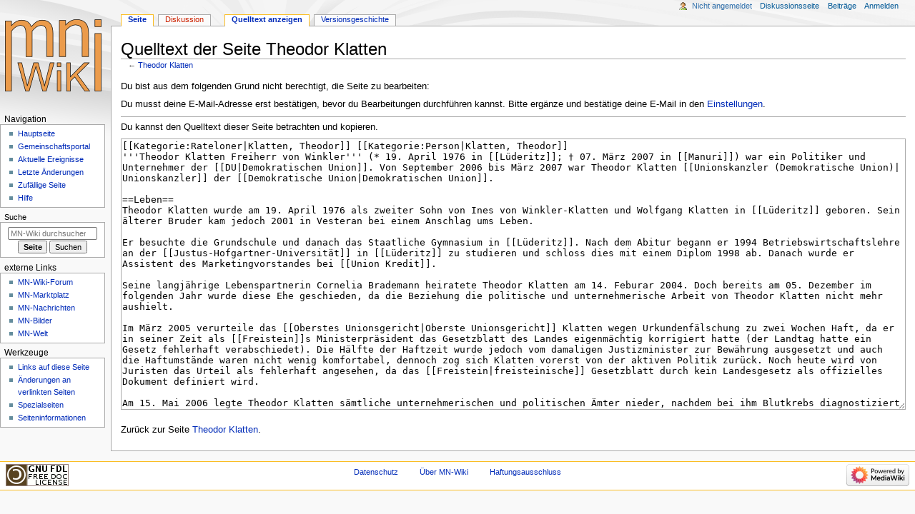

--- FILE ---
content_type: text/html; charset=UTF-8
request_url: https://www.mn-wiki.de/index.php?title=Theodor_Klatten&action=edit
body_size: 8647
content:
<!DOCTYPE html>
<html class="client-nojs" lang="de" dir="ltr">
<head>
<meta charset="UTF-8">
<title>Quelltext der Seite Theodor Klatten – MN-Wiki</title>
<script>document.documentElement.className="client-js";RLCONF={"wgBreakFrames":true,"wgSeparatorTransformTable":[",\t.",".\t,"],"wgDigitTransformTable":["",""],"wgDefaultDateFormat":"dmy","wgMonthNames":["","Januar","Februar","März","April","Mai","Juni","Juli","August","September","Oktober","November","Dezember"],"wgRequestId":"35b251b32b5534a2ff035da4","wgCanonicalNamespace":"","wgCanonicalSpecialPageName":false,"wgNamespaceNumber":0,"wgPageName":"Theodor_Klatten","wgTitle":"Theodor Klatten","wgCurRevisionId":29682,"wgRevisionId":0,"wgArticleId":5563,"wgIsArticle":false,"wgIsRedirect":false,"wgAction":"edit","wgUserName":null,"wgUserGroups":["*"],"wgCategories":[],"wgPageViewLanguage":"de","wgPageContentLanguage":"de","wgPageContentModel":"wikitext","wgRelevantPageName":"Theodor_Klatten","wgRelevantArticleId":5563,"wgIsProbablyEditable":false,"wgRelevantPageIsProbablyEditable":false,"wgRestrictionEdit":[],"wgRestrictionMove":[]};RLSTATE={"site.styles":"ready","user.styles":"ready","user":
"ready","user.options":"loading","skins.monobook.styles":"ready"};RLPAGEMODULES=["mediawiki.action.edit.collapsibleFooter","site","mediawiki.page.ready","skins.monobook.scripts"];</script>
<script>(RLQ=window.RLQ||[]).push(function(){mw.loader.impl(function(){return["user.options@12s5i",function($,jQuery,require,module){mw.user.tokens.set({"patrolToken":"+\\","watchToken":"+\\","csrfToken":"+\\"});
}];});});</script>
<link rel="stylesheet" href="/load.php?lang=de&amp;modules=skins.monobook.styles&amp;only=styles&amp;skin=monobook">
<script async="" src="/load.php?lang=de&amp;modules=startup&amp;only=scripts&amp;raw=1&amp;skin=monobook"></script>
<meta name="generator" content="MediaWiki 1.42.3">
<meta name="robots" content="noindex,nofollow,max-image-preview:standard">
<meta name="format-detection" content="telephone=no">
<meta name="viewport" content="width=device-width, initial-scale=1.0, user-scalable=yes, minimum-scale=0.25, maximum-scale=5.0">
<link rel="icon" href="/favicon.ico">
<link rel="search" type="application/opensearchdescription+xml" href="/opensearch_desc.php" title="MN-Wiki (de)">
<link rel="EditURI" type="application/rsd+xml" href="https://www.mn-wiki.de/api.php?action=rsd">
<link rel="license" href="https://www.gnu.org/copyleft/fdl.html">
<link rel="alternate" type="application/atom+xml" title="Atom-Feed für „MN-Wiki“" href="/index.php?title=Spezial:Letzte_%C3%84nderungen&amp;feed=atom">
</head>
<body class="mediawiki ltr sitedir-ltr mw-hide-empty-elt ns-0 ns-subject page-Theodor_Klatten rootpage-Theodor_Klatten skin-monobook action-edit skin--responsive monobook-capitalize-all-nouns"><div id="globalWrapper">
	<div id="column-content">
		<div id="content" class="mw-body" role="main">
			<a id="top"></a>
			<div id="siteNotice"></div>
			<div class="mw-indicators">
			</div>
			<h1 id="firstHeading" class="firstHeading mw-first-heading">Quelltext der Seite Theodor Klatten</h1>
			<div id="bodyContent" class="monobook-body">
				<div id="siteSub">Aus MN-Wiki</div>
				<div id="contentSub" ><div id="mw-content-subtitle">← <a href="/index.php?title=Theodor_Klatten" title="Theodor Klatten">Theodor Klatten</a></div></div>
				
				<div id="jump-to-nav"></div><a href="#column-one" class="mw-jump-link">Zur Navigation springen</a><a href="#searchInput" class="mw-jump-link">Zur Suche springen</a>
				<!-- start content -->
				<div id="mw-content-text" class="mw-body-content"><p>Du bist aus dem folgenden Grund nicht berechtigt, die Seite zu bearbeiten:
</p>
<div class="permissions-errors">
<p>Du musst deine E-Mail-Adresse erst bestätigen, bevor du Bearbeitungen durchführen kannst. Bitte ergänze und bestätige deine E-Mail in den <a href="/index.php?title=Spezial:Einstellungen" title="Spezial:Einstellungen">Einstellungen</a>.
</p>
</div><hr />
<p>Du kannst den Quelltext dieser Seite betrachten und kopieren.
</p><textarea readonly="" accesskey="," id="wpTextbox1" cols="80" rows="25" style="" class="mw-editfont-monospace" lang="de" dir="ltr" name="wpTextbox1">[[Kategorie:Rateloner|Klatten, Theodor]] [[Kategorie:Person|Klatten, Theodor]]
'''Theodor Klatten Freiherr von Winkler''' (* 19. April 1976 in [[Lüderitz]]; † 07. März 2007 in [[Manuri]]) war ein Politiker und Unternehmer der [[DU|Demokratischen Union]]. Von September 2006 bis März 2007 war Theodor Klatten [[Unionskanzler (Demokratische Union)| Unionskanzler]] der [[Demokratische Union|Demokratischen Union]].

==Leben==
Theodor Klatten wurde am 19. April 1976 als zweiter Sohn von Ines von Winkler-Klatten und Wolfgang Klatten in [[Lüderitz]] geboren. Sein älterer Bruder kam jedoch 2001 in Vesteran bei einem Anschlag ums Leben.

Er besuchte die Grundschule und danach das Staatliche Gymnasium in [[Lüderitz]]. Nach dem Abitur begann er 1994 Betriebswirtschaftslehre an der [[Justus-Hofgartner-Universität]] in [[Lüderitz]] zu studieren und schloss dies mit einem Diplom 1998 ab. Danach wurde er Assistent des Marketingvorstandes bei [[Union Kredit]].

Seine langjährige Lebenspartnerin Cornelia Brademann heiratete Theodor Klatten am 14. Feburar 2004. Doch bereits am 05. Dezember im folgenden Jahr wurde diese Ehe geschieden, da die Beziehung die politische und unternehmerische Arbeit von Theodor Klatten nicht mehr aushielt.

Im März 2005 verurteile das [[Oberstes Unionsgericht|Oberste Unionsgericht]] Klatten wegen Urkundenfälschung zu zwei Wochen Haft, da er in seiner Zeit als [[Freistein]]s Ministerpräsident das Gesetzblatt des Landes eigenmächtig korrigiert hatte (der Landtag hatte ein Gesetz fehlerhaft verabschiedet). Die Hälfte der Haftzeit wurde jedoch vom damaligen Justizminister zur Bewährung ausgesetzt und auch die Haftumstände waren nicht wenig komfortabel, dennoch zog sich Klatten vorerst von der aktiven Politik zurück. Noch heute wird von Juristen das Urteil als fehlerhaft angesehen, da das [[Freistein|freisteinische]] Gesetzblatt durch kein Landesgesetz als offizielles Dokument definiert wird.

Am 15. Mai 2006 legte Theodor Klatten sämtliche unternehmerischen und politischen Ämter nieder, nachdem bei ihm Blutkrebs diagnostiziert wurde. Er begab sich sofort in ärztliche Behandlung und konnte bereits am 20. Juni desselben Jahres in die Öffentlichkeit zurückkehren - für Freunde und seine Familie jedoch viel zu früh.

Am 29. September 2006 heiratete Klatten ein zweites Mal. Seine Beziehung zu [[Aimee Josephine Clarkson]] war von den Medien unentdeckt und die Bekanntgabe der Verlobung daher eine große Überraschung. Der Heiratsantrag soll während des Antrittsbesuch von Theodor Klatten als [[Unionskanzler (Demokratische Union)| Unionskanzler]] in den [[Vereinigte Staaten von Astor|Vereinigten Staaten von Astor]] erfolgt sein.
Am 06. März 2007 kam es zu einem Attentat auf Theodor Klatten vor dem Kanzleramt der [[Demokratischen Union]]. Troz sofortiger Überstellung in ein nahes Militärkrankenhaus und einer unverzüglichen Notoperation verstarb Klatten einen Tag später.

Zu seinen Ehren wurde am 01. April 2007 ein Staatsakt auf dem [[Manuri|Manurier]] Ratshausplatz abgehalten, der mit einem Großen Zapfenstreich der Unionsstreitkräfte endetete. Dabei anwesend waren neben vielen Unionspolitikern auch zahlreiche Staatsgäste aus dem Ausland. Die Beerdigung von Theodor Klatten fand bereits einige Tage vorher unter Ausschluss der Öffentlichkeit auf dem [[Lüderitz|Lüderitzer]] Friedhof statt.

==Politik==
===in der FDU===
Seit April 2001 gehört Theodor Klatten der liberalen [[FDU]] an. Ein erstes Amt innerhalb dieser Partei übernahm er jedoch erst nach dem Tod seines Onkels [[Frank von Winkler]], der die [[FDU]] immer dominierte. Am 24. Mai 2003 wählten die Parteimitglieder Klatten aus dem Stand zum Generalsekretär. Diesen Posten behielt er bis zu seiner Wahl zum Stellvertretenden Vorsitzenden der [[FDU]] am 20. Juli desselben Jahres. Parallel dazu übernahm er auch im August 2003 den Landesvorsitz in [[Freistein]]. Den [[Freistein|freisteinischen]] Landesverband führte er bis zum 25. September 2004.
Im Dezember 2003 trat Theodor Klatten in einer Kampfkandidatur gegen [[Dennis von Arabien]] um den Unionsvorsitz der [[FDU]] an. Diese Wahl verlor er jedoch knapp ebenso wie eine zweite Kandidatur um einen Beisitzerposten im Vorstand. Für den Vizevorsitz hatte er nicht noch einmal kandidiert. Doch bereits im März 2004 gewann Klatten die Wahl zum Parteivorsitzenden und führte die [[FDU]] bis zum 26. Februar 2005. Am 29. September im selben Jahr wurde er dann noch einmal zum [[FDU]]-Vorsitzenden gewählt und blieb dies bis zum 15. Mai 2006.
Den Fraktionsvorsitz der [[FDU]] im [[Unionsparlament]] übernahm Theodor Klatten das erste Mal am 12. Dezember 2005 bis zum 15. Mai 2006. Ein weiteres Mal führt er die [[FDU]]-Fraktion seit dem 20. August 2006 an - bis heute.

===in Freistein===
Nach dem Tod von [[Frank von Winkler]] suchte die [[Freistein]]er [[FDU]] einen neuen Hoffnungsträger. Somit kandidierte Theodor Klatten bereits im Mai/Juni 2003 ohne landespolitische Erfahrung für das Amt des Ministerpräsidenten. Ein Achtungserfolg gelang ihm, als er einen der Favoriten zur "Stichwahl" für den zweiten Wahlgang zwang (beide hatte dieselbe Anzahl an Stimmen im ersten Wahlgang). Diese Stichwahl verlor Klatten jedoch und untestützte danach den dritten Kandidaten, [[Charles Dowan]]. Dadurch wurde er im Juni 2003 zum [[Freistein|freisteinischen]] Innenminister und Stellvertreter des Ministerpräsidenten [[Dowan|Charles Dowan]]. Im folgenden September gewann er dann die Ministerpräsidenten-Wahl und behielt dieses Amt bis zum September 2004, also drei Amtszeiten lang.
Parallel zu seiner späteren Arbeit in der Unionspolitik wurde Theodor Klatten am 30. Mai 2005 zum Bürgermeister von [[Lüderitz]] gewählt. Aus Protest gegen die [[Freistein]]er Landesregierung trat er jedoch am 27. Oktober 2005 zurück.

===auf Unionsebene===
Nach seiner langen Amtszeit als Ministerpräsident von [[Freistein]] wurde Theodor Klatten im September 2004 das erste Mal ins [[Unionsparlament]] gewählt (Wiederwahl im Januar 2005). Im März 2005 legte er das Mandat nieder. Am 28. November 2005, nach seiner Rückkehr in die aktive Unionspolitik, zog er ein drittes Mal ins [[Unionsparlament]] ein - erneute Wiederwahl im März 2006. Diesmal blieb er bis zum 15. Mai 2006. Seit dem 12. Juli 2006 gehört Klatten wieder dem [[Unionsparlament]] an.
Als die [[FDU]] im September 2004 eine Koalition mit der [[VFD]] einging, übernahm Klatten das Unionswirtschaftsministerium und wurde  zugleich Stellvertreter von [[Unionskanzler (Demokratische Union)| Unionskanzler]] [[Maximilian von Rohan-Mason]]. Am 26. März 2005 zog sich Klatten aus der [[Unionsregierung]] zurück.
Im Dezember 2005 sollte es eigentlich zu einer Neuauflage der Koalition von [[FDU]] und [[VFD]] kommen. Aber da Theodor Klatten trotz Wahlsieg der [[VFD]] das Kanzleramt beanspruchte - [[Maximilian von Rohan-Mason]] hielt die [[FDU]] nicht mehr für das Amt des [[Unionskanzlers]] geeignet - scheiterten die Verhandlungen und die [[VFD]] bildete eine andere Koalition, die von dem eigentlichen [[FDU]]-Abgeordneten [[Matthias Schmelzer]] gestützt wurde. Ein zweiter Anlauf zur Bildung einer Koalition unter Klattens Führung scheiterte erneut nach der Parlamentswahl im April 2006. Die [[FDU]] wollte eine Zusammenarbeit mit der [[SPR]], [[Linken Liste]] und [[Hajo Poppinga]]. Trotz Zusage an Theodor Klatten ging Poppinga dann jedoch eine Koalition mit der [[VFD]] ein und Klatten wurde Oppositionsführer.

===als Unionskanzler===
Im August 2006 war es dann soweit: [[FDU]], [[SPR]] und [[Linke Liste]] gewannen die Wahl zum [[Unionsparlament]] und bildeten eine Koalition mit einem [[Unionskanzler (Demokratische Union)| Unionskanzler]] Theodor Klatten. Dieses Amt übernahm er am 06. September 2006. Nach der Entlassung von Justizminister [[Pjotr Jerkov]] war Klatten dann vom 02. Dezember 2006 bis 13. Januar 2007 Unionsminister für Justiz in Personalunion.
Bei der Parlamentswahl im Dezember 2006 verloren [[FDU]], [[SPR]] und [[Linke Liste]] zwar ihre Mehrheit, konnten aber durch eine Tolerierung der [[FVP]] weiterhin die Regierung bilden. Am 13. Januar 2007 begann Klattens zweite Amtszeit als Unionskanzler. Die Koalition zerfiel jedoch am 26. Februar 2007, nachdem ein Bündnisvertrag mit dem [[Chinopien | Gelben Reich]] keine Mehrheit im [[Unionsparlament]] erreichte. Einen Tag später erklärte Theodor Klatten seinen Rücktritt als [[Unionskanzler (Demokratische Union)| Unionskanzler]] vor dem [[Unionsparlament]]. Daraufhin ging die [[FDU]] eine auf Klattens Initiative hin gebildete Koalition mit der [[VFD]] und unter der Führung der [[VFD]] ein.

==Unternehmerische Tätigkeit==
Nach dem Tod seines Onkels [[Frank von Winkler]] erbte Theodor Klatten dessen 40-Prozent-Anteil an [[Time Enterprises &amp; Investments]] im Mai 2003 und war plötzlich einer der reichsten Männer in der [[Demokratische Union|Demokratischen Union]]. Somit wurde Klatten am 11. Mai 2003 Mitglied des Aufsichtsrates (und war es bis zu seinem Tod) und führte das Kontrollgremium auch von diesem 11. Mai bis 29. Dezember 2005 an. Am 11. Juli 2005 übernahm er zusätzlich den Vorstandsvorsitz des Konzerns und leitete diesen operativ bis zum 29. Dezember 2005.
2005 gründete Theodor Klatten gemeinsam mit [[Patrick Prometheus]] den Unternehmerverband [[MIR]] und wurde dessen Gründungsvizepräsident. Am 17. September 2005 wählten ihn die Mitglieder des Verbands zum Präsidenten. Diese Amt hatte er bis zum 15. Mai 2006 inne.
Im Oktober 2005 übernahm [[Time Enterprises &amp; Investments]] die Aktienmehrheit am [[Moncao|moncaotischen]] Autobauer [[Monroy]]. Klatten wurde auch dort am 28. Oktober Aufsichtsratmitglied und drei Tage später dessen Vorsitzender. Aus dem Kontrollgremium schied er am 02. Januar 2006 nach der erfolgreichen Fusion von [[Monroy]] mit [[RMF]] aus.
</textarea><div class="templatesUsed"></div><p id="mw-returnto">Zurück zur Seite <a href="/index.php?title=Theodor_Klatten" title="Theodor Klatten">Theodor Klatten</a>.</p>

<div class="printfooter" data-nosnippet="">Abgerufen von „<a dir="ltr" href="https://www.mn-wiki.de/index.php?title=Theodor_Klatten">https://www.mn-wiki.de/index.php?title=Theodor_Klatten</a>“</div></div>
				<div id="catlinks" class="catlinks catlinks-allhidden" data-mw="interface"></div>
				<!-- end content -->
				<div class="visualClear"></div>
			</div>
		</div>
		<div class="visualClear"></div>
	</div>
	<div id="column-one" >
		<h2>Navigationsmenü</h2>
		<div role="navigation" class="portlet" id="p-cactions" aria-labelledby="p-cactions-label">
			<h3 id="p-cactions-label" >Seitenaktionen</h3>
			<div class="pBody">
				<ul >
				<li id="ca-nstab-main" class="selected mw-list-item"><a href="/index.php?title=Theodor_Klatten" title="Seiteninhalt anzeigen [c]" accesskey="c">Seite</a></li><li id="ca-talk" class="new mw-list-item"><a href="/index.php?title=Diskussion:Theodor_Klatten&amp;action=edit&amp;redlink=1" rel="discussion" title="Diskussion zum Seiteninhalt (Seite nicht vorhanden) [t]" accesskey="t">Diskussion</a></li><li id="ca-view" class="mw-list-item"><a href="/index.php?title=Theodor_Klatten">Lesen</a></li><li id="ca-viewsource" class="selected mw-list-item"><a href="/index.php?title=Theodor_Klatten&amp;action=edit" title="Diese Seite ist geschützt. Ihr Quelltext kann dennoch angesehen und kopiert werden. [e]" accesskey="e">Quelltext anzeigen</a></li><li id="ca-history" class="mw-list-item"><a href="/index.php?title=Theodor_Klatten&amp;action=history" title="Frühere Versionen dieser Seite [h]" accesskey="h">Versionsgeschichte</a></li>
				
				</ul>
			</div>
		</div>
		
<div role="navigation" class="portlet mw-portlet mw-portlet-cactions-mobile"
	id="p-cactions-mobile" aria-labelledby="p-cactions-mobile-label">
	<h3 id="p-cactions-mobile-label" >Seitenaktionen</h3>
	<div class="pBody">
		<ul ><li id="main-mobile" class="selected mw-list-item"><a href="/index.php?title=Theodor_Klatten" title="Seite">Seite</a></li><li id="talk-mobile" class="new mw-list-item"><a href="/index.php?title=Diskussion:Theodor_Klatten&amp;action=edit&amp;redlink=1" title=" (Seite nicht vorhanden)">Diskussion</a></li><li id="ca-more" class="mw-list-item"><a href="#p-cactions">Mehr</a></li><li id="ca-tools" class="mw-list-item"><a href="#p-tb" title="Werkzeuge">Werkzeuge</a></li></ul>
		
	</div>
</div>

		<div role="navigation" class="portlet" id="p-personal" aria-labelledby="p-personal-label">
			<h3 id="p-personal-label" >Meine Werkzeuge</h3>
			<div class="pBody">
				<ul >
				<li id="pt-anonuserpage" class="mw-list-item">Nicht angemeldet</li><li id="pt-anontalk" class="mw-list-item"><a href="/index.php?title=Spezial:Meine_Diskussionsseite" title="Diskussion über Änderungen von dieser IP-Adresse [n]" accesskey="n">Diskussionsseite</a></li><li id="pt-anoncontribs" class="mw-list-item"><a href="/index.php?title=Spezial:Meine_Beitr%C3%A4ge" title="Eine Liste der Bearbeitungen, die von dieser IP-Adresse gemacht wurden [y]" accesskey="y">Beiträge</a></li><li id="pt-login" class="mw-list-item"><a href="/index.php?title=Spezial:Anmelden&amp;returnto=Theodor+Klatten&amp;returntoquery=action%3Dedit" title="Sich anzumelden wird gerne gesehen, ist jedoch nicht zwingend erforderlich. [o]" accesskey="o">Anmelden</a></li>
				</ul>
			</div>
		</div>
		<div class="portlet" id="p-logo" role="banner">
			<a href="/index.php?title=Hauptseite" class="mw-wiki-logo"></a>
		</div>
		<div id="sidebar">
		
<div role="navigation" class="portlet mw-portlet mw-portlet-navigation"
	id="p-navigation" aria-labelledby="p-navigation-label">
	<h3 id="p-navigation-label" >Navigation</h3>
	<div class="pBody">
		<ul ><li id="n-mainpage" class="mw-list-item"><a href="/index.php?title=Hauptseite" title="Hauptseite anzeigen [z]" accesskey="z">Hauptseite</a></li><li id="n-portal" class="mw-list-item"><a href="/index.php?title=MN-Wiki:Gemeinschaftsportal" title="Über das Projekt, was du tun kannst, wo was zu finden ist">Gemeinschafts­portal</a></li><li id="n-currentevents" class="mw-list-item"><a href="/index.php?title=MN-Wiki:Aktuelle_Ereignisse" title="Hintergrundinformationen zu aktuellen Ereignissen">Aktuelle Ereignisse</a></li><li id="n-recentchanges" class="mw-list-item"><a href="/index.php?title=Spezial:Letzte_%C3%84nderungen" title="Liste der letzten Änderungen in diesem Wiki [r]" accesskey="r">Letzte Änderungen</a></li><li id="n-randompage" class="mw-list-item"><a href="/index.php?title=Spezial:Zuf%C3%A4llige_Seite" title="Zufällige Seite aufrufen [x]" accesskey="x">Zufällige Seite</a></li><li id="n-help" class="mw-list-item"><a href="https://www.mediawiki.org/wiki/Special:MyLanguage/Help:Contents" title="Hilfeseite anzeigen">Hilfe</a></li></ul>
		
	</div>
</div>

		<div role="search" class="portlet" id="p-search">
			<h3 id="p-search-label" ><label for="searchInput">Suche</label></h3>
			<div class="pBody" id="searchBody">
				<form action="/index.php" id="searchform"><input type="hidden" value="Spezial:Suche" name="title"><input type="search" name="search" placeholder="MN-Wiki durchsuchen" aria-label="MN-Wiki durchsuchen" autocapitalize="sentences" title="MN-Wiki durchsuchen [f]" accesskey="f" id="searchInput"><input type="submit" name="go" value="Seite" title="Gehe direkt zu der Seite mit genau diesem Namen, falls sie vorhanden ist." class="searchButton" id="searchButton"> <input type="submit" name="fulltext" value="Suchen" title="Suche nach Seiten, die diesen Text enthalten" class="searchButton mw-fallbackSearchButton" id="mw-searchButton"></form>
			</div>
		</div>
		
<div role="navigation" class="portlet mw-portlet mw-portlet-externe_Links"
	id="p-externe_Links" aria-labelledby="p-externe_Links-label">
	<h3 id="p-externe_Links-label" >externe Links</h3>
	<div class="pBody">
		<ul ><li id="n-mnwikiforum" class="mw-list-item"><a href="https://www.mn-marktplatz.de/index.php?board/348-mnwiki/" rel="nofollow">MN-Wiki-Forum</a></li><li id="n-mdm" class="mw-list-item"><a href="https://www.mn-marktplatz.de" rel="nofollow">MN-Marktplatz</a></li><li id="n-mnnews" class="mw-list-item"><a href="https://www.mn-nachrichten.de" rel="nofollow">MN-Nachrichten</a></li><li id="n-mnbilder" class="mw-list-item"><a href="https://bilder.der.mikronationen.de/" rel="nofollow">MN-Bilder</a></li><li id="n-mnwelt" class="mw-list-item"><a href="https://www.mn-welt.de" rel="nofollow">MN-Welt</a></li></ul>
		
	</div>
</div>

<div role="navigation" class="portlet mw-portlet mw-portlet-tb"
	id="p-tb" aria-labelledby="p-tb-label">
	<h3 id="p-tb-label" >Werkzeuge</h3>
	<div class="pBody">
		<ul ><li id="t-whatlinkshere" class="mw-list-item"><a href="/index.php?title=Spezial:Linkliste/Theodor_Klatten" title="Liste aller Seiten, die hierher verlinken [j]" accesskey="j">Links auf diese Seite</a></li><li id="t-recentchangeslinked" class="mw-list-item"><a href="/index.php?title=Spezial:%C3%84nderungen_an_verlinkten_Seiten/Theodor_Klatten" rel="nofollow" title="Letzte Änderungen an Seiten, die von hier verlinkt sind [k]" accesskey="k">Änderungen an verlinkten Seiten</a></li><li id="t-specialpages" class="mw-list-item"><a href="/index.php?title=Spezial:Spezialseiten" title="Liste aller Spezialseiten [q]" accesskey="q">Spezialseiten</a></li><li id="t-info" class="mw-list-item"><a href="/index.php?title=Theodor_Klatten&amp;action=info" title="Weitere Informationen über diese Seite">Seiten­­informationen</a></li></ul>
		
	</div>
</div>

		
		</div>
		<a href="#sidebar" title="Zur Navigation springen"
			class="menu-toggle" id="sidebar-toggle"></a>
		<a href="#p-personal" title="Benutzerwerkzeuge"
			class="menu-toggle" id="p-personal-toggle"></a>
		<a href="#globalWrapper" title="Zurück nach oben"
			class="menu-toggle" id="globalWrapper-toggle"></a>
	</div>
	<!-- end of the left (by default at least) column -->
	<div class="visualClear"></div>
	<div id="footer" class="mw-footer" role="contentinfo"
		>
		<div id="f-copyrightico" class="footer-icons">
			<a href="https://www.gnu.org/copyleft/fdl.html"><img src="/resources/assets/licenses/gnu-fdl.png" alt="GNU-Lizenz für freie Dokumentation 1.3 oder höher" width="88" height="31" loading="lazy"></a>
		</div>
		<div id="f-poweredbyico" class="footer-icons">
			<a href="https://www.mediawiki.org/"><img src="/resources/assets/poweredby_mediawiki_88x31.png" alt="Powered by MediaWiki" srcset="/resources/assets/poweredby_mediawiki_132x47.png 1.5x, /resources/assets/poweredby_mediawiki_176x62.png 2x" width="88" height="31" loading="lazy"></a>
		</div>
		<ul id="f-list">
			
			<li id="privacy"><a href="/index.php?title=MN-Wiki:Datenschutz">Datenschutz</a></li><li id="about"><a href="/index.php?title=MN-Wiki:%C3%9Cber_MN-Wiki">Über MN-Wiki</a></li><li id="disclaimers"><a href="/index.php?title=MN-Wiki:Impressum">Haftungsausschluss</a></li>
		</ul>
	</div>
</div>
<script>(RLQ=window.RLQ||[]).push(function(){mw.config.set({"wgBackendResponseTime":154,"wgPageParseReport":{"limitreport":{"cputime":"0.003","walltime":"0.004","ppvisitednodes":{"value":5,"limit":1000000},"postexpandincludesize":{"value":19,"limit":2097152},"templateargumentsize":{"value":0,"limit":2097152},"expansiondepth":{"value":2,"limit":100},"expensivefunctioncount":{"value":0,"limit":100},"unstrip-depth":{"value":0,"limit":20},"unstrip-size":{"value":0,"limit":5000000},"timingprofile":["100.00%    0.000      1 -total"]},"cachereport":{"timestamp":"20260123053433","ttl":86400,"transientcontent":false}}});});</script>
</body>
</html>